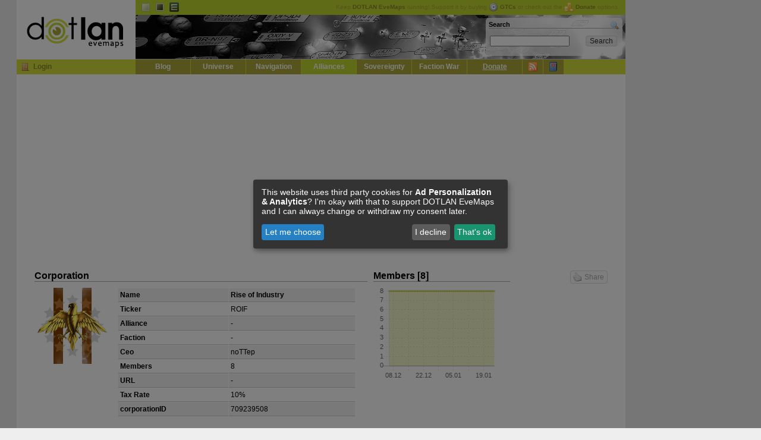

--- FILE ---
content_type: text/html; charset=UTF-8
request_url: https://evemaps.dotlan.net/corp/Rise_of_Industry/alliances
body_size: 4682
content:
<!DOCTYPE html PUBLIC "-//W3C//DTD XHTML 1.0 Transitional//EN" "http://www.w3.org/TR/xhtml1/DTD/xhtml1-transitional.dtd">
<html xmlns="http://www.w3.org/1999/xhtml">
<head>
  <title>Rise of Industry - Alliance History - DOTLAN :: EveMaps</title>
  <meta name="keywords"                 content="dotlan, eve online, eve, evemaps, maps" />
  <meta http-equiv="content-type" 	content="text/html; charset=UTF-8" />
  <meta http-equiv="Content-Style-Type"	content="text/css" />
  <link rel="alternate" type="application/rss+xml" title="DOTLAN EveMaps RSS Feed" href="/blog/feed/" />
  <link rel="alternate" type="application/atom+xml" title="DOTLAN EveMaps Atom Feed" href="/blog/feed/atom/" />
  <link rel="apple-touch-icon" href="/images/apple-touch-icon.png"/>
  <link rel="search" type="application/opensearchdescription+xml" title="DOTLAN EveMaps Search" href="/opensearch.xml" />
  <link rel="stylesheet" type="text/css" href="https://s.dotlan.net/css/evemaps.css?1677585730" media="all" />
  <link rel="stylesheet" type="text/css" href="https://s.dotlan.net/css/print.css" media="print" />
  <script src="https://ajax.googleapis.com/ajax/libs/jquery/1.5.1/jquery.min.js" type="text/javascript"></script>
  <script src="https://ajax.googleapis.com/ajax/libs/jqueryui/1.8.10/jquery-ui.min.js" type="text/javascript"></script>
  <script src="https://cdn.jsdelivr.net/npm/chart.js@2.8.0/dist/Chart.min.js" type="text/javascript"></script>
  <script src="https://s.dotlan.net/lib/dotBundle.js?1730328321" type="text/javascript"></script>



  <!-- Google tag (gtag.js) - Google Analytics -->
  <script type="text/plain"
          data-name="ga"
          data-type="application/javascript"
          data-src="https://www.googletagmanager.com/gtag/js?id=G-3T5H81B40T">
  </script>
  <script type="text/plain"
          data-name="ga"
          data-type="application/javascript">
    window.dataLayer = window.dataLayer || [];
    function gtag(){dataLayer.push(arguments);}
    gtag('js', new Date());
    gtag('config', 'G-3T5H81B40T', { 'anonymize_ip': true });
  </script>

  <!-- Google Adsense -->
  <script async src="https://pagead2.googlesyndication.com/pagead/js/adsbygoogle.js?client=ca-pub-8467528242968452" crossorigin="anonymous"></script>

  <!-- evemaps stuff -->
  <script type="application/javascript">
    window.pilots = [];
  </script>


<!-- common -->
<meta name="title" content="DOTLAN EveMaps: Rise of Industry - Alliance History" />
<meta name="description" content="Corporation: Rise of Industry | Pilots: 8 | CEO: noTTep || Tits for ISK" />
<link rel="image_src" href="https://image.eveonline.com/Corporation/709239508_128.png" />
<!-- facebook -->
<meta property="og:title" content="DOTLAN EveMaps: Rise of Industry - Alliance History" />
<meta property="og:description" content="Corporation: Rise of Industry | Pilots: 8 | CEO: noTTep || Tits for ISK" />
<meta property="og:image" content="https://image.eveonline.com/Corporation/709239508_128.png" />
<!-- google -->
<meta itemprop="name" content="DOTLAN EveMaps: Rise of Industry - Alliance History" />
<meta itemprop="description" content="Corporation: Rise of Industry | Pilots: 8 | CEO: noTTep || Tits for ISK" />
<meta itemprop="image" content="https://image.eveonline.com/Corporation/709239508_128.png" />


</head>

<body class="ga">
<div id="outer"><div id="body">

<!-- page_topbanner -->
  <div id="header">
    <h1><a href="/">DOTLAN EveMaps<span></span></a></h1>
    <div id="langnav" class="noprint">
      <ul>
        <li><a id="t_default" title="Default Theme" class="active" href="/theme/default">Default</a></li>
        <li><a id="t_dark" title="Dark Theme" href="/theme/dark">Dark</a></li>
        <li><a id="t_igb" title="InGame Browser Theme" href="/theme/igb">EVE InGame Browser</a></li>
      </ul>
      <div id="headupdates">
        Keep <b>DOTLAN EveMaps</b> running! Support it by buying <a href="/donate" onclick="gtcInfo(); return false;"><img src="https://i.dotlan.net/images/icons/time.png" align="absMiddle" alt="Buy GTC" width="16" height="16" border="0" style="padding-right: 3px;" /><b>GTCs</b></a> or check out the <a href="/donate"><img src="https://i.dotlan.net/images/icons/coins.png" align="absMiddle" alt="Coins" width="16" height="16" border="0" style="padding-right: 3px;" /><b>Donate</b></a> options.
      </div>
    </div>
    <div id="banner" class="noprint">
      <div id="searchbox"><div id="search">
        <h2><a style="float: right;" href="/search"><img src="https://i.dotlan.net/images/icons/magnifier.png" width="16" height="16" alt="Search" /></a>Search</h2>
        <form action="/search" method="get" name="topsearch" id="q_search">
          <table cellpadding="2" cellspacing="0" border="0" width="100%">
            <tr>
              <td width="85%" align="left"><input type="text" size="20" style="width: 130px;" id="q" class="in" name="q" /></td>
              <td width="15%"><input type="submit" class="input_submit" value="Search" /></td>
            </tr>
          </table>
        </form>
      </div></div>
    </div>
    <div id="mainnav" class="noprint">
      <h2>Navigation</h2>
      <div class="loginBox" id="loginBox">

        <a href="/user/login" title="Login" class="icon icon_login"></a><a href="/user/login">Login</a>

      </div>
      <ul>

        <li><a href="/blog">Blog</a></li>
        <li><a href="/map">Universe</a></li>
        <li><a href="/jump">Navigation</a></li>
        <li><a class="active" href="/alliances">Alliances</a></li>
	<li><a href="/sovereignty">Sovereignty</a></li>
	<li><a href="/factionwarfare">Faction War</a></li>
	<li><a href="/donate"><u>Donate</u></a></li>
	<li class="mainicon"><a class="tooltip" href="/live" title="Live Ticker / RSS Feeds"><img src="https://i.dotlan.net/images/icons/feed.png" width="16" height="16" alt="Live Ticker / RSS" /></a></li>
	<li class="mainicon"><a class="tooltip" href="/myeve/favorites" title="Access / Manage your favorites" id="favicon"><img src="https://i.dotlan.net/images/icons/bookmark.png" width="16" height="16" alt="Favorites" /></a></li>
      </ul>
    </div>
  </div>

  <div id="main" class="clearfix">
<div id="debug"></div>



      <div id="inner">
<div class="clearfix" style="position: relative;">
  <a class="dotSocialShare dotSocialShareButton" style="position: absolute; top: 20px; right: 0px;"><span class="icon icon_like"></span>Share</a>
  <div style="float: left; width: 560px; position: relative;">
    <h2>
      Corporation
    </h2>
    <div style="float: left; height: 204px; width: 140px;"><div style="width: 128px; text-align: left;">
      <a href=""><img src="https://image.eveonline.com/Corporation/709239508_128.png" height="128" width="128" border="0" alt="Rise of Industry" /></a>
    </div></div>
    <table cellpadding="3" cellspacing="1" border="0" class="tablelist" width="400">
      <tr class="tlr1">
        <td><b>Name</b></td>
        <td><b><span class="igb link-2-709239508">Rise of Industry</span></b></td>
      </tr>
      <tr class="tlr0">
        <td><b>Ticker</b></td>
        <td>ROIF</td>
      </tr>
      <tr class="tlr1">
        <td><b>Alliance</b></td>
        <td>-</td>
      </tr>
      <tr class="tlr0">
        <td><b>Faction</b></td>
        <td>-</td>
      </tr>
      <tr class="tlr1">
        <td><b>Ceo</b></td>
        <td>noTTep</td>
      </tr>
      <tr class="tlr0">
        <td><b>Members</b></td>
        <td>8</td>
      </tr>
      <tr class="tlr1">
        <td><b>URL</b></td>
        <td>-</td>
      </tr>
      <tr class="tlr0">
        <td><b>Tax Rate</b></td>
        <td>10%</td>
      </tr>
      <tr class="tlr1">
        <td><b>corporationID</b></td>
        <td>709239508</td>
      </tr>
    </table>
    <br />
  </div>

  <div style="float: left; width: 230px; position: relative; margin-left: 10px;">
    <h2>Members [8]</h2>
    <canvas id="chart_members" width="230" height="160"></canvas>
  </div>
</div>
<script type="text/javascript">
$(document).ready(function(){


});
$(document).ready(function(){


window.chart_members = new dotLineChart(
	"#chart_members",
	{
		labels: ["2025-12-06","2025-12-07","2025-12-08","2025-12-09","2025-12-10","2025-12-11","2025-12-12","2025-12-13","2025-12-14","2025-12-15","2025-12-16","2025-12-17","2025-12-18","2025-12-19","2025-12-20","2025-12-21","2025-12-22","2025-12-23","2025-12-24","2025-12-25","2025-12-26","2025-12-27","2025-12-28","2025-12-29","2025-12-30","2025-12-31","2026-01-01","2026-01-02","2026-01-03","2026-01-04","2026-01-05","2026-01-06","2026-01-07","2026-01-08","2026-01-09","2026-01-10","2026-01-11","2026-01-12","2026-01-13","2026-01-14","2026-01-15","2026-01-16","2026-01-17","2026-01-18","2026-01-19","2026-01-20","2026-01-21","2026-01-22","2026-01-23","2026-01-24"],
		datasets: [{"label":"Members","data":["8","8","8","8","8","8","8","8","8","8","8","8","8","8","8","8","8","8","8","8","8","8","8","8","8","8","8","8","8","8","8","8","8","8","8","8","8","8","8","8","8","8","8","8","8","8","8","8","8","8"]}]
	}
	);

});

</script>

<ul class="toolbar clearfix">
  <li><a href="/corp/Rise_of_Industry" class="icon_corp">Overview</a></li>
  <li><a href="/corp/Rise_of_Industry/alliances" class="icon_alliance active">Alliance History</a></li>
  <li><a href="/corp/Rise_of_Industry/pilots" class="icon_user">Pilots</a></li>
  <li><a href="/corp/Rise_of_Industry/kills" class="icon_kills">Kills</a></li>
  <li><a href="/corp/Rise_of_Industry/wars" class="icon_wars">Wars</a></li>
  <li><a href="/corp/Rise_of_Industry/events" class="icon_ticker">Events</a></li>
  <li><a href="/corp/Rise_of_Industry/stats" class="icon_stats">Statistics</a></li>
  <li><a href="/feed/Rise_of_Industry" class="icon_feed" target="_blank">Feed</a></li>
    <li class="right"><a href="#" class="icon_favadd tooltip" onclick="return dotFavorites.toggle(this);" data-id="709239508" data-title="Add to favorites" data-toggletitle="Remove from favorites" target="_blank" title="Add to favorites"></a></li>
</ul>



  <h2>Alliance History</h2>


  <table cellpadding="3" cellspacing="1" border="0" width="100%" class="tablelist">
    <tr>
      <th>&nbsp;</th>
      <th>Name</th>
      <th align="center">Ticker</th>
      <th align="right">Joined</th>
      <th align="right">Left</th>
    </tr>
    <tr class="tlr0" onmouseover="over(this);" onmouseout="out(this);">
      <td class="tlogo"><a href="/alliance/Olde_Guarde_Historical_Preservation_Society" class="igb link-16159-99008783"><img src="https://e.dotlan.net/images/Alliance/99008783_32.png" alt="Olde Guarde Historical Preservation Society" title="Olde Guarde Historical Preservation Society" /><a/></td>
      <td><b><a href="/alliance/Olde_Guarde_Historical_Preservation_Society" class="igb link-16159-99008783">Olde Guarde Historical Preservation Society</a></b></td>
      <td align="center">PURGD</td>
      <td align="right">2020-05-27 15:16:57</td>
      <td align="right">2025-08-26 20:15:53</td>
    </tr>
    <tr class="tlr1" onmouseover="over(this);" onmouseout="out(this);">
      <td class="tlogo"><a href="/alliance/574100976" class="igb link-16159-574100976"><img src="https://e.dotlan.net/images/Alliance/1_32.png" alt="SOLAR WING" title="SOLAR WING" /><a/></td>
      <td><b><a href="/alliance/574100976" class="igb link-16159-574100976">SOLAR WING</a></b></td>
      <td align="center">SOL-W</td>
      <td align="right">2010-07-21 10:59:00</td>
      <td align="right">2011-03-11 20:48:05</td>
    </tr>
    <tr class="tlr0" onmouseover="over(this);" onmouseout="out(this);">
      <td class="tlogo"><a href="/alliance/574100976" class="igb link-16159-574100976"><img src="https://e.dotlan.net/images/Alliance/1_32.png" alt="SOLAR WING" title="SOLAR WING" /><a/></td>
      <td><b><a href="/alliance/574100976" class="igb link-16159-574100976">SOLAR WING</a></b></td>
      <td align="center">SOL-W</td>
      <td align="right">2009-12-16 19:23:00</td>
      <td align="right">2010-07-15 09:53:15</td>
    </tr>
  </table>




      </div>




  </div>

  <div id="poweredby" class="noprint">
    <a href="http://www.php.net" target="_blank"><img src="https://i.dotlan.net/images/php-power-micro2.png" width="80" height="15" alt="PHP" border="0" /></a>
    <a href="http://www.mysql.com" target="_blank"><img src="https://i.dotlan.net/images/get_mysql_80x15.png" width="80" height="15" alt="MySQL" border="0" /></a>
    <a href="http://www.nginx.org" target="_blank"><img src="https://i.dotlan.net/images/button_nginx.png" width="80" height="15" alt="NGINX Webserver" border="0" /></a>
    <a href="http://www.getfirefox.com" target="_blank"><img src="https://i.dotlan.net/images/get_firefox_80x15.png" width="80" height="15" alt="Firefox" border="0" /></a>
    <a href="http://www.eve-online.com" target="_blank"><img src="https://i.dotlan.net/images/eve-online.jpg" width="80" height="15" alt="EVE Onlline" border="0" /></a>
    <a href="http://www.twitter.com/Wollari" target="_blank"><img src="https://i.dotlan.net/images/twitter.png" width="80" height="15" alt="Twitter @wollari" border="0" /></a>
    <a href="http://www.facebook.com/pages/DOTLAN-EveMaps/175364252051" target="_blank"><img src="https://i.dotlan.net/images/facebook.gif" width="80" height="15" alt="Facebook" border="0" /></a>
  </div>


<div id="bottomupdates">
  <table cellpadding="2" cellspacing="1" border="0" align="center"  width="100%">
    <tr>
      <th><b>API</b></th>
      <th title="Jumps">J:</th><td title="Jumps"><b>24 Jan 20:39</b></td>
      <th title="Kills">K:</th><td title="Kills"><b>24 Jan 20:53</b></td>
      <th title="Corporations">C:</th><td title="Corporations"><b>24 Jan 21:36</b></td>
      <th title="Alliances">A:</th><td title="Alliances"><b>24 Jan 21:31</b></td>
      <th title="Outposts">O:</th><td title="Outposts"><b>04 Jun 11:15</b></td>
      <th title="Faction Warfare Systems">F:</th><td title="Faction Warfare Systems"><b>24 Jan 21:20</b></td>
      <th title="Sovereignty">S:</th><td title="Sovereignty"><b>24 Jan 21:34</b></td>
      <th title="Wars">W:</th><td title="Wars"><b>24 Jan 21:15</b></td>
    </tr>
  </table>
  </div>


</div>
<div id="copyright" style="padding: 5px; text-align: center;">&copy; 2008-2026 by <span class="igb link-1377-419748871">Wollari</span>, Daniel Hoffend | All <a href="/legal">Eve Related Materials</a> are Property Of <a href="http://www.ccpgames.com/" target="_blank">CCP Games</a> | <a href="/legal">Legal Notice</a> | <a href="/privacy">Privacy Policy</a></div>
</div>


<!-- activate (async) google ads -->
<div class="ad-block"><div class="ad-block-left">
    <!-- Evemaps Responsive Left -->
    <ins class="adsbygoogle"
         style="display:block"
         data-ad-client="ca-pub-8467528242968452"
         data-ad-slot="3170175002"
         data-ad-format="auto"
         data-full-width-responsive="true"></ins>
    <script>
         (adsbygoogle = window.adsbygoogle || []).push({});
    </script>
</div></div>
<div class="ad-block"><div class="ad-block-right">
    <!-- Evemaps Responsive Right -->
    <ins class="adsbygoogle"
         style="display:block"
         data-ad-client="ca-pub-8467528242968452"
         data-ad-slot="2978603316"
         data-ad-format="auto"
         data-full-width-responsive="true"></ins>
    <script>
         (adsbygoogle = window.adsbygoogle || []).push({});
    </script>
</div></div>




</body></html>
